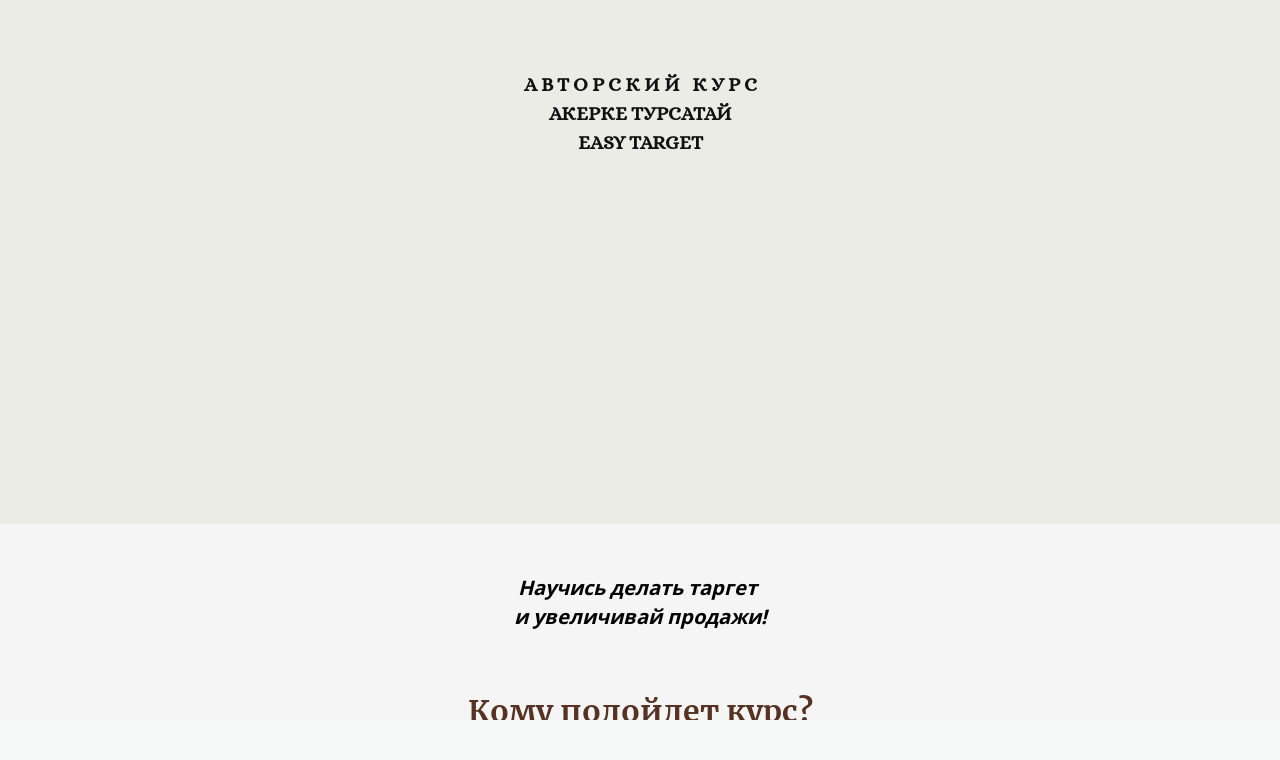

--- FILE ---
content_type: text/html; charset=utf-8
request_url: https://taplink.cc/easytarget
body_size: 3874
content:
<!DOCTYPE html> <html prefix="og: http://ogp.me/ns#" lang="ru" data-format-date="d.m.Y" data-format-datetime="d.m.Y H:i"> <head> <title>Easytarget at Taplink</title>    <meta name=viewport content="width=device-width, user-scalable=no, initial-scale=1, maximum-scale=1, shrink-to-fit=no"/> <meta name=HandheldFriendly content=true> <meta http-equiv=Content-Type content='text/html; charset=utf-8'>     <link type='text/css' rel=stylesheet href='//us.x.taplink.st/s/css/frontend.css?1.2.10001'>      <link rel=icon href="/favicon.ico">  <link rel=apple-touch-icon sizes=300x300 href="/favicon.ico"/>  <link rel=canonical href="https://taplink.cc/easytarget"/> <meta name=format-detection content="telephone=no"/> <meta name=referrer content=always> <link rel=image_src href=""/> <meta property="og:image" content=""> <meta property="og:type" content=website /> <meta property="og:title" content="Easytarget at Taplink"/>  <meta property="og:url" content="https://taplink.cc/easytarget"/> <meta property="og:site_name" content="Taplink"/> <link rel="manifest" href="/632745d810415807.webmanifest"> </head> <body> <div class="main base-theme main-theme">    <style> html {min-height: 100%}</style> <script>
	window.account = {"account_id":9518359,"language_id":1,"language_code":"ru","language_code_account":"ru","main_page_id":13178014,"profile_id":10415807,"is_hidelink":false,"is_plus":0,"is_trial":0,"is_full_trial":0,"tariff_current":"basic","utc_timezone":3,"currency_id":4,"plan_until":null,"nickname":"easytarget","has_nickname":1,"profile_link":"https://taplink.cc/easytarget","theme":{"heading":{"font":10,"color":"#573222","weight":2},"screen":{"font":13,"color":"#573222"},"avatar":{"title":{"font":12},"bio":{"font":12}},"link":{"bg":"#e2d4ce","color":"#573222","transform":"u","weight":2,"font":13,"subtitle":{"color":"#573222","font":13},"radius":10,"hover":{"transparent":{"on":true}}},"bg":{"color":"#f5f5f5"},"block":{"radius":3,"pictures":{"title":"#573222","text":"#573222","button_text":"#573222","bg":"#e9dfda","nav":"#573222"}},"sections":{"_":0,"p":{"link":{"bg":"#f5f5f5"},"bg":{"color":"#e9dfda"}},"s":{"link":{"color":"#ffffff","bg":"#573222","subtitle":{"color":"#ffffff"}},"bg":{"color":"#e2d4ce"}}}},"menu":null,"menu_items":null,"addons":{"codes":[{"cb":"yandexMetrikaInit","cookie":"analytics","data":{"id":44929738,"simple":true}}]},"locales":{"pages":"ru"},"avatar":{"path":"3/c/7/b/","title":"","bio":"","a":"65","is_hide_text":0},"currency":{"title":"₸","code":"KZT","format":"%p %c","precision":2},"products":[],"username":"easytarget","current_page_id":13178014,"widgets":[],"custom_domain":false,"domain":"taplink.ru","client":{"country":"us","timestamp":1769016863},"locale":{"formats":{"date":"d.m.Y"},"current":"ru","direction":"ltr"},"number":{"decimal":".","thousands":" ","precision":2},"weight":{"decimal":".","thousands":" ","precision":3},"ts":"94a6f19c","html":""};
	window.data = {"page_id":13178014,"fields":[{"section":{"heading":{"color":"#ffffff"},"link":{"border":{"width":10}},"bg":{"color":"#ebece6","picture":57128965,"size":"width","repeat":"no-repeat","position":"50% 50%","opacity":0,"height":2731},"padding":{"top":5,"bottom":5},"height":{"on":true,"value":525,"valign":"bottom"},"blocks":["56f7a2a8c5d34e30930c5c4c3de69a0d","b247eab4464a433aa3f03ee97421d3eb"],"id":null,"section_id":9241939},"items":[{"block_type_name":"text","block_type_id":1,"options":{"text":"<b>А В Т О Р С К И Й&nbsp; &nbsp;К У Р С\n‌АКЕРКЕ ТУРСАТАЙ\n‌EASY TARGET</b>","text_size":"lg","text_align":"center","color":"#101010","font":14,"padding":{"on":true,"top":0,"bottom":2}},"block_id":"56f7a2a8c5d34e30930c5c4c3de69a0d","addon_target":null},{"block_type_name":"break","block_type_id":5,"options":{"break_size":290,"icon":-1},"block_id":"b247eab4464a433aa3f03ee97421d3eb","addon_target":null}]},{"section":null,"items":[{"block_type_name":"text","block_type_id":1,"options":{"text":"<b><i>Научись делать таргет&nbsp;\n‌и увеличивай продажи!</i></b>","text_size":"lg","text_align":"center","color":"#000000","font":13,"padding":{"on":true,"top":5,"bottom":5}},"block_id":"543c99e0d42443ebbd2496934e7b27ee","addon_target":null},{"block_type_name":"text","block_type_id":1,"options":{"text":"Кому подойдет курс?","text_size":"h2","text_align":"center","padding":{"on":true,"top":3,"bottom":2}},"block_id":"106f0145fc8f445bab5a6744ec6dc0f2","addon_target":null},{"block_id":74181627,"options":{"p":{"filename":"a/c/f/8/32126982.svg?4","width":200,"height":99},"is_scale":true,"width":100},"block_type_id":15,"block_type_name":"banner","addon_target":["link"],"stat":"8557b7"},{"options":{"text":"Новичкам","text_size":"h3","text_align":"center"},"block_type_name":"text","block_type_id":1,"block_id":"f99d22b63f5148ecb177469a492793ac","addon_target":null},{"options":{"text":"Освоите высокооплачиваемую профессию или найдете дополнительный способ заработка.","text_size":"sm","text_align":"center","padding":{"on":true,"bottom":4}},"block_type_name":"text","block_type_id":1,"block_id":"5bc0dfb3817240209082771c549074df","addon_target":null},{"block_id":74181628,"options":{"p":{"filename":"7/2/e/c/32127011.svg?2","width":200,"height":78},"is_scale":true,"width":100},"block_type_id":15,"block_type_name":"banner","addon_target":["link"],"stat":"6a6fbd"},{"options":{"text":"Предпринимателям","text_size":"h3","text_align":"center"},"block_type_name":"text","block_type_id":1,"block_id":"11cdb00a46694e9f8cf968591e54ed8a","addon_target":null},{"block_type_name":"text","block_type_id":1,"options":{"text":"Сможете самостоятельно и эффективно делать таргет в бизнес.","text_size":"sm","text_align":"center","padding":{"on":true,"bottom":4}},"block_id":"1cb1fda6b81b41d4adaf895fa784b53c","addon_target":null},{"options":{"text":"Программа курса","text_size":"h2","text_align":"center","padding":{"on":true,"top":5,"bottom":2}},"block_type_name":"text","block_type_id":1,"block_id":"46415d8868cb4aafafdbb7bc662472a4","addon_target":null},{"block_type_name":"media","block_type_id":20,"options":{"fields":[{"title":"Вступление","text":"Что такой таргет, Кто такой таргетолог?","thumb":{"t":"i","i":"number-1"}},{"title":"Креотив","text":"Правильно делать макеты, офферы","thumb":{"t":"i","i":"number-2","p":null}},{"title":"Фейсбук","text":"Настройки фейсбука с нуля","thumb":{"t":"i","i":"number-3","p":null}},{"title":"Таргетированная реклама","text":"Создание страницы, Бизнес менеджер, рекламный аккаунт, отправка рекламу через трафик на ватсап, вовлеченность (на дайрект инстаграм)","thumb":{"t":"i","i":"number-4","p":null}},{"title":"Блокировка","text":"Правила","thumb":{"t":"i","i":"tabler/number-5","p":null}},{"title":"Анализ","text":"Лид, Охват,Просмотры, CTR.","thumb":{"t":"i","i":"bolt","p":null}}],"styles":{"shape":"circle","style":"solid","size":40,"color":"#666666"},"design":{"text":{"size":"sm"},"heading":{"size":"sm"},"on":1}},"block_id":"04756cb3dbc04b999b54d1300ab9e97c","addon_target":null}]},{"section":{"blocks":["c526eed72fcf4f9eaa94ecc1c076e8a5","74181629"],"id":"p","section_id":9241943},"items":[{"options":{"text":"Есть вопросы?&nbsp;\n‌Задайте их мне!","text_size":"h3","text_align":"center"},"block_type_name":"text","block_type_id":1,"block_id":"c526eed72fcf4f9eaa94ecc1c076e8a5","addon_target":null},{"block_id":74181629,"options":{"items":[{"n":"whatsapp","t":"Отправить вопрос","v":"77003037050","link":{"b":"https://api.whatsapp.com/send?phone=77003037050&text=","a":{"default":"whatsapp://send?phone=77003037050&text="}},"i":"wh"}],"messenger_style":{"design":"theme"}},"block_type_id":3,"block_type_name":"messenger","addon_target":["link"],"hash":"f9fa69","slot":{"whatsapp":1},"stat":{"whatsapp":"819fd7.1.whatsapp"}}]},{"section":null,"items":[{"options":{"text":"Стоимость курса","text_size":"h2","text_align":"center","padding":{"on":true,"top":5,"bottom":2}},"block_type_name":"text","block_type_id":1,"block_id":"0a6b60ad71d44b4b85132cb88402020c","addon_target":null},{"block_type_name":"text","block_type_id":1,"options":{"text":"Успейте купить курс со скидкой 50% только 24 часа","text_align":"center"},"block_id":"43e79242159342e89e4bdfc9dfa30111","addon_target":null}]},{"section":{"padding":{"top":2},"blocks":["fe43ed473dcc4b00a48d92757f7ce52f","ef07dc74af9546819dba57904c0c899e","7aa1ec9720554b37a431dc38e23a5669","74181630","2a16e743f6e347c6b75c6f395e63aba3","2f0e54cd98d746428b46b9c0275a549a"],"id":"s","section_id":9241941},"items":[{"options":{"fields":[{"thumb":{"t":"i","i":"icofont/star"}}],"styles":{"size":40,"color":"#666666","spacing":0,"align":"c","cols":"1"}},"block_type_name":"media","block_type_id":20,"block_id":"2f0e54cd98d746428b46b9c0275a549a","addon_target":null},{"block_type_name":"text","block_type_id":1,"options":{"text":"Стандарт онлайн","text_size":"h3","text_align":"center"},"block_id":"2a16e743f6e347c6b75c6f395e63aba3","addon_target":null},{"block_type_name":"text","block_type_id":1,"options":{"text":"Доступ к урокам в закрытой группе телеграмм. Доступ навсегда!","text_size":"sm","text_align":"center"},"block_id":"fe43ed473dcc4b00a48d92757f7ce52f","addon_target":null},{"block_type_name":"text","block_type_id":1,"options":{"text":"<strike>10 000тг</strike>","text_size":"h2","text_align":"center"},"block_id":"ef07dc74af9546819dba57904c0c899e","addon_target":null},{"block_type_name":"text","block_type_id":1,"options":{"text":"4990тг","text_size":"h2","text_align":"center"},"block_id":"7aa1ec9720554b37a431dc38e23a5669","addon_target":null},{"block_id":74181630,"options":{"title":"Купить курс","value":"http://wa.me/7003037050","animation":"pulse","design":{"on":0}},"block_type_id":2,"block_type_name":"link","addon_target":["form","link"],"stat":"586f61"}]},{"section":null,"items":[{"options":{"break_size":15,"icon":-1},"block_type_name":"break","block_type_id":5,"block_id":"8b51c7a5079c4fa0b809d0a8d999b7ad","addon_target":null},{"options":{"break_size":15,"icon":-1},"block_type_name":"break","block_type_id":5,"block_id":"8a3e045f89ac4193bc40d21dd4d59a4a","addon_target":null},{"options":{"icon":-1},"block_type_name":"break","block_type_id":5,"block_id":"1bab4967451d4ce69b6f5e8926688b84","addon_target":null}]},{"section":{"blocks":["18b3fdacf19848b98190e5152d2d9593"],"id":"p","section_id":9241937},"items":[{"block_type_name":"text","block_type_id":1,"options":{"text":"+ 1 бонусный урок в подарок!","text_size":"h3","text_align":"center"},"block_id":"18b3fdacf19848b98190e5152d2d9593","addon_target":null}]},{"section":null,"items":[{"options":{"text":"Контакты","text_size":"h2","text_align":"center","padding":{"on":true,"top":5}},"block_type_name":"text","block_type_id":1,"block_id":"f94077506c674e1ba512b75cb3d7c607","addon_target":null},{"options":{"text":"Пишите мне в любой мессенджер","text_size":"sm","text_align":"center"},"block_type_name":"text","block_type_id":1,"block_id":"9fe20f07187d49ea8896f868a8420499","addon_target":null},{"block_id":74181631,"options":{"items":[{"n":"whatsapp","t":"WhatsApp","v":"77003037050","link":{"b":"https://api.whatsapp.com/send?phone=77003037050&text=%D0%97%D0%B4%D1%80%D0%B0%D0%B2%D1%81%D1%82%D0%B2%D1%83%D0%B9%D1%82%D0%B5%2C%20%D0%A5%D0%BE%D1%87%D1%83%20%D0%B7%D0%B0%D0%BF%D0%B8%D1%81%D0%B0%D1%82%D1%8C%D1%81%D1%8F%20%D0%BD%D0%B0%20%D0%BA%D1%83%D1%80%D1%81%21","a":{"default":"whatsapp://send?phone=77003037050&text=%D0%97%D0%B4%D1%80%D0%B0%D0%B2%D1%81%D1%82%D0%B2%D1%83%D0%B9%D1%82%D0%B5%2C%20%D0%A5%D0%BE%D1%87%D1%83%20%D0%B7%D0%B0%D0%BF%D0%B8%D1%81%D0%B0%D1%82%D1%8C%D1%81%D1%8F%20%D0%BD%D0%B0%20%D0%BA%D1%83%D1%80%D1%81%21"}},"i":"wh"}],"messenger_style":{"layout":"compact","shape":"square-fill","design":"theme"}},"block_type_id":3,"block_type_name":"messenger","addon_target":["link"],"hash":"146132","slot":{"whatsapp":1},"stat":{"whatsapp":"0f9086.1.whatsapp"}},{"block_id":74188520,"options":{"title":"Политика конфиденциальности","value":"https://docs.google.com/document/d/1-fI3GtGfvUSzmvNJCZzJKFfvJ0YP92HoAfmSX4cpS2Y/edit"},"block_type_id":2,"block_type_name":"link","addon_target":["form","link"],"stat":"8c245e"}]}],"options":[]};
</script> <script type='text/javascript' src='//us.x.taplink.st/s/js/frontend.js?1.2.10001'></script> <div class="page vue"> <router-view></router-view> </div> </div> </body> </html>

--- FILE ---
content_type: image/svg+xml
request_url: https://taplink.st/p/a/c/f/8/32126982.svg?4
body_size: 522
content:
<?xml version="1.0" encoding="utf-8"?>
<!-- Generator: Adobe Illustrator 24.1.2, SVG Export Plug-In . SVG Version: 6.00 Build 0)  -->
<svg version="1.1" id="Слой_1" xmlns="http://www.w3.org/2000/svg" xmlns:xlink="http://www.w3.org/1999/xlink" x="0px" y="0px"
	 viewBox="0 0 200 99" style="enable-background:new 0 0 200 99;" xml:space="preserve">
<style type="text/css">
	.st0{fill-rule:evenodd;clip-rule:evenodd;fill:#2F2F2F;}
	.st1{fill-rule:evenodd;clip-rule:evenodd;fill:#666666;}
	.st2{display:none;}
	.st3{display:inline;}
	.st4{fill:#2F2F2F;}
	.st5{fill:#666666;}
	.st6{fill:#383838;}
	.st7{fill:#212121;}
</style>
<g id="Vivid.JS">
	<g id="Vivid-Icons" transform="translate(-509.000000, -174.000000)">
		<g id="Icons" transform="translate(37.000000, 169.000000)">
			<g id="rocket" transform="translate(468.000000, 0.000000)">
				<g id="Shape" transform="translate(4.000000, 4.000000)">
					<path class="st0" d="M113.6,99.5l-10.4-27.9l19.2-19.2l5.1,21.5L113.6,99.5z M51,36.8L76.5,23L98,28.1L78.8,47.2L51,36.8z
						 M54.5,77.8c4.7-12.1,12.9-5.6,12.9-5.6l5.5,5.5l5.4,5.4c0,0,6.5,8.1-5.7,12.8c-3.7,1-7.5,1.3-11.3,0.9c-2-0.2-8.7,3.9-10.7,3
						c-1-2,3.2-8.7,3-10.7C53.3,85.3,53.6,81.5,54.5,77.8z"/>
					<path class="st1" d="M67,52.1c45.9-45.3,82-50.6,82-50.6s-5.3,35.7-51.2,81c0,0-11.9,13.1-28-2.8C61.7,72.7,60.5,60.6,67,52.1z
						"/>
					<path class="st0" d="M108.8,41.7c4.2,4.3,4.1,11.3-0.2,15.5s-11.2,4.2-15.5-0.1s-4.2-11.2,0.1-15.5
						C97.5,37.4,104.5,37.4,108.8,41.7z"/>
				</g>
			</g>
		</g>
	</g>
</g>
<g id="Vivid.JS_1_" class="st2">
	<g id="Vivid-Icons_1_" transform="translate(-829.000000, -644.000000)" class="st3">
		<g id="Icons_1_" transform="translate(37.000000, 169.000000)">
			<g id="flame" transform="translate(780.000000, 468.000000)">
				<g id="Shape_1_" transform="translate(11.000000, 7.000000)">
					<path class="st0" d="M134.7,72.9c-4.5,17-21.1,28-38.5,25.6S65.8,81,66,63.4c-0.1-2.9,0.4-5.8,1.4-8.5
						c3.4-21.4,24.2-23,12.6-55.2c0,0,19.4,5,23.3,35.4c0,0,14.3-0.5,4.7-21.3c15.4,9.9,25.6,26,28,44.2
						C136.1,63,135.7,68,134.7,72.9z"/>
					<path class="st1" d="M121.4,76.9c-0.2,11.7-9.5,21.1-21.2,21.5C88.6,98.9,78.7,90,77.7,78.4l-0.1,0c0,0-0.2-9.5,0-11.7
						c2-19.3,7.6-27.9,14.6-40.8c0.2-7.7-3.3,21.2,14.6,29.2C115.6,58.8,121.4,67.4,121.4,76.9z"/>
				</g>
			</g>
		</g>
	</g>
</g>
<g id="Vivid.JS_2_" class="st2">
	<g id="Vivid-Icons_2_" transform="translate(-355.000000, -335.000000)" class="st3">
		<g id="Icons_2_" transform="translate(37.000000, 169.000000)">
			<g id="briefcase" transform="translate(312.000000, 156.000000)">
				<g transform="translate(6.000000, 10.000000)">
					<path id="Shape_3_" class="st4" d="M54.4,48.7h94.4v50H54.4V48.7z M84.9,32h8.3v-2.8h16.7V32h8.3V20.9H84.9V32z"/>
					<path id="Shape_2_" class="st5" d="M51.6,45.9V32h99.9v13.9C151.5,71.2,51.6,75.5,51.6,45.9z"/>
					<circle id="Oval" class="st6" cx="101.6" cy="65.3" r="13.9"/>
					<circle id="Oval_1_" class="st7" cx="101.6" cy="65.3" r="5.6"/>
				</g>
			</g>
		</g>
	</g>
</g>
</svg>


--- FILE ---
content_type: image/svg+xml
request_url: https://taplink.st/p/7/2/e/c/32127011.svg?2
body_size: 802
content:
<?xml version="1.0" encoding="utf-8"?>
<!-- Generator: Adobe Illustrator 24.1.2, SVG Export Plug-In . SVG Version: 6.00 Build 0)  -->
<svg version="1.1" id="Слой_1" xmlns="http://www.w3.org/2000/svg" xmlns:xlink="http://www.w3.org/1999/xlink" x="0px" y="0px"
	 viewBox="0 0 200 78" style="enable-background:new 0 0 200 78;" xml:space="preserve">
<style type="text/css">
	.st0{display:none;}
	.st1{display:inline;}
	.st2{fill-rule:evenodd;clip-rule:evenodd;fill:#2F2F2F;}
	.st3{fill-rule:evenodd;clip-rule:evenodd;fill:#212121;}
	.st4{fill:#2F2F2F;}
	.st5{fill:#666666;}
	.st6{fill:#383838;}
	.st7{fill:#212121;}
</style>
<g id="Vivid.JS" class="st0">
	<g id="Vivid-Icons" transform="translate(-509.000000, -174.000000)" class="st1">
		<g id="Icons" transform="translate(37.000000, 169.000000)">
			<g id="rocket" transform="translate(468.000000, 0.000000)">
				<g id="Shape" transform="translate(4.000000, 4.000000)">
					<path class="st2" d="M110.5,78.6l-8.3-22.1l15.2-15.2l4,17L110.5,78.6z M60.9,29L81.1,18l17,4L82.9,37.2L60.9,29z M63.7,61.4
						c3.7-9.6,10.2-4.4,10.2-4.4l4.3,4.3l4.3,4.3c0,0,5.1,6.4-4.5,10.2c-2.9,0.8-5.9,1-8.9,0.7c-1.6-0.1-6.9,3.1-8.5,2.4
						c-0.8-1.6,2.5-6.9,2.4-8.5C62.7,67.4,62.9,64.4,63.7,61.4z"/>
					<path class="st3" d="M73.6,41.1C109.9,5.2,138.5,1,138.5,1S134.3,29.3,98,65.2c0,0-9.4,10.4-22.2-2.2
						C69.4,57.4,68.5,47.8,73.6,41.1z"/>
					<path class="st2" d="M106.7,32.9c3.3,3.4,3.2,8.9-0.2,12.2c-3.4,3.3-8.9,3.3-12.2-0.1c-3.4-3.4-3.3-8.9,0.1-12.2
						C97.7,29.4,103.3,29.5,106.7,32.9z"/>
				</g>
			</g>
		</g>
	</g>
</g>
<g id="Vivid.JS_1_" class="st0">
	<g id="Vivid-Icons_1_" transform="translate(-829.000000, -644.000000)" class="st1">
		<g id="Icons_1_" transform="translate(37.000000, 169.000000)">
			<g id="flame" transform="translate(780.000000, 468.000000)">
				<g id="Shape_1_" transform="translate(11.000000, 7.000000)">
					<path class="st2" d="M134.7,51.9c-4.5,17-21.1,28-38.5,25.6S65.8,60,66,42.4c-0.1-2.9,0.4-5.8,1.4-8.5
						c3.4-21.4,24.2-23,12.6-55.2c0,0,19.4,5,23.3,35.4c0,0,14.3-0.5,4.7-21.3c15.4,9.9,25.6,26,28,44.2
						C136.1,42,135.7,47,134.7,51.9z"/>
					<path class="st3" d="M121.4,55.9c-0.2,11.7-9.5,21.1-21.2,21.5C88.6,77.9,78.7,69,77.7,57.4l-0.1,0c0,0-0.2-9.5,0-11.7
						c2-19.3,7.6-27.9,14.6-40.8c0.2-7.7-3.3,21.2,14.6,29.2C115.6,37.8,121.4,46.4,121.4,55.9z"/>
				</g>
			</g>
		</g>
	</g>
</g>
<g id="Vivid.JS_2_">
	<g id="Vivid-Icons_2_" transform="translate(-355.000000, -335.000000)">
		<g id="Icons_2_" transform="translate(37.000000, 169.000000)">
			<g id="briefcase" transform="translate(312.000000, 156.000000)">
				<g transform="translate(6.000000, 10.000000)">
					<path id="Shape_3_" class="st4" d="M54.4,27.7h94.4v50H54.4V27.7z M84.9,11h8.3V8.3h16.7V11h8.3V-0.1H84.9V11z"/>
					<path id="Shape_2_" class="st5" d="M51.6,24.9V11h99.9v13.9C151.5,50.2,51.6,54.5,51.6,24.9z"/>
					<circle id="Oval" class="st6" cx="101.6" cy="44.3" r="13.9"/>
					<circle id="Oval_1_" class="st7" cx="101.6" cy="44.3" r="5.6"/>
				</g>
			</g>
		</g>
	</g>
</g>
</svg>
